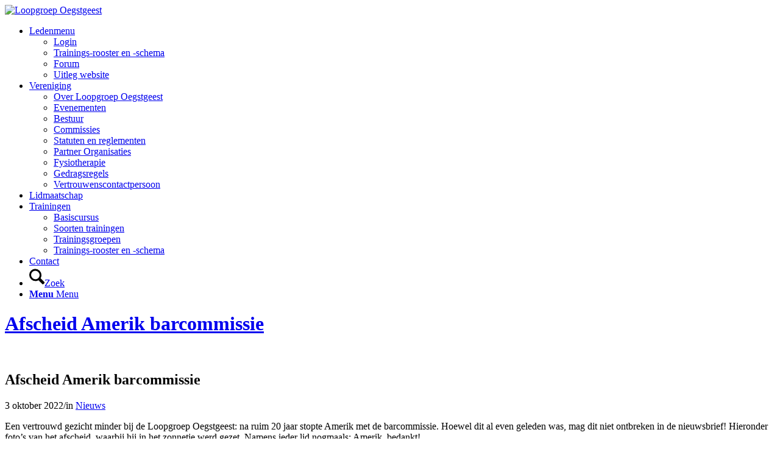

--- FILE ---
content_type: text/html; charset=UTF-8
request_url: https://www.loopgroepoegstgeest.nl/afscheid-amerik-barcommissie/
body_size: 16703
content:
<!DOCTYPE html>
<html lang="nl-NL" class="html_stretched responsive av-preloader-disabled  html_header_top html_logo_left html_main_nav_header html_menu_right html_slim html_header_sticky html_header_shrinking html_mobile_menu_phone html_header_searchicon html_content_align_center html_header_unstick_top_disabled html_header_stretch_disabled html_av-overlay-side html_av-overlay-side-classic html_av-submenu-noclone html_entry_id_2870 av-cookies-no-cookie-consent av-no-preview av-default-lightbox html_text_menu_active av-mobile-menu-switch-default">
<head>
<meta charset="UTF-8" />
<meta name="robots" content="index, follow" />


<!-- mobile setting -->
<meta name="viewport" content="width=device-width, initial-scale=1">

<!-- Scripts/CSS and wp_head hook -->
<title>Afscheid Amerik barcommissie &#8211; Loopgroep Oegstgeest</title>
<meta name='robots' content='max-image-preview:large' />
	<style>img:is([sizes="auto" i], [sizes^="auto," i]) { contain-intrinsic-size: 3000px 1500px }</style>
	<link rel="alternate" type="application/rss+xml" title="Loopgroep Oegstgeest &raquo; feed" href="https://www.loopgroepoegstgeest.nl/feed/" />
<link rel="alternate" type="application/rss+xml" title="Loopgroep Oegstgeest &raquo; reacties feed" href="https://www.loopgroepoegstgeest.nl/comments/feed/" />

<!-- google webfont font replacement -->

			<script type='text/javascript'>

				(function() {

					/*	check if webfonts are disabled by user setting via cookie - or user must opt in.	*/
					var html = document.getElementsByTagName('html')[0];
					var cookie_check = html.className.indexOf('av-cookies-needs-opt-in') >= 0 || html.className.indexOf('av-cookies-can-opt-out') >= 0;
					var allow_continue = true;
					var silent_accept_cookie = html.className.indexOf('av-cookies-user-silent-accept') >= 0;

					if( cookie_check && ! silent_accept_cookie )
					{
						if( ! document.cookie.match(/aviaCookieConsent/) || html.className.indexOf('av-cookies-session-refused') >= 0 )
						{
							allow_continue = false;
						}
						else
						{
							if( ! document.cookie.match(/aviaPrivacyRefuseCookiesHideBar/) )
							{
								allow_continue = false;
							}
							else if( ! document.cookie.match(/aviaPrivacyEssentialCookiesEnabled/) )
							{
								allow_continue = false;
							}
							else if( document.cookie.match(/aviaPrivacyGoogleWebfontsDisabled/) )
							{
								allow_continue = false;
							}
						}
					}

					if( allow_continue )
					{
						var f = document.createElement('link');

						f.type 	= 'text/css';
						f.rel 	= 'stylesheet';
						f.href 	= 'https://fonts.googleapis.com/css?family=Open+Sans:400,600&display=auto';
						f.id 	= 'avia-google-webfont';

						document.getElementsByTagName('head')[0].appendChild(f);
					}
				})();

			</script>
			<script type="text/javascript">
/* <![CDATA[ */
window._wpemojiSettings = {"baseUrl":"https:\/\/s.w.org\/images\/core\/emoji\/16.0.1\/72x72\/","ext":".png","svgUrl":"https:\/\/s.w.org\/images\/core\/emoji\/16.0.1\/svg\/","svgExt":".svg","source":{"concatemoji":"https:\/\/www.loopgroepoegstgeest.nl\/wp-includes\/js\/wp-emoji-release.min.js?ver=6.8.3"}};
/*! This file is auto-generated */
!function(s,n){var o,i,e;function c(e){try{var t={supportTests:e,timestamp:(new Date).valueOf()};sessionStorage.setItem(o,JSON.stringify(t))}catch(e){}}function p(e,t,n){e.clearRect(0,0,e.canvas.width,e.canvas.height),e.fillText(t,0,0);var t=new Uint32Array(e.getImageData(0,0,e.canvas.width,e.canvas.height).data),a=(e.clearRect(0,0,e.canvas.width,e.canvas.height),e.fillText(n,0,0),new Uint32Array(e.getImageData(0,0,e.canvas.width,e.canvas.height).data));return t.every(function(e,t){return e===a[t]})}function u(e,t){e.clearRect(0,0,e.canvas.width,e.canvas.height),e.fillText(t,0,0);for(var n=e.getImageData(16,16,1,1),a=0;a<n.data.length;a++)if(0!==n.data[a])return!1;return!0}function f(e,t,n,a){switch(t){case"flag":return n(e,"\ud83c\udff3\ufe0f\u200d\u26a7\ufe0f","\ud83c\udff3\ufe0f\u200b\u26a7\ufe0f")?!1:!n(e,"\ud83c\udde8\ud83c\uddf6","\ud83c\udde8\u200b\ud83c\uddf6")&&!n(e,"\ud83c\udff4\udb40\udc67\udb40\udc62\udb40\udc65\udb40\udc6e\udb40\udc67\udb40\udc7f","\ud83c\udff4\u200b\udb40\udc67\u200b\udb40\udc62\u200b\udb40\udc65\u200b\udb40\udc6e\u200b\udb40\udc67\u200b\udb40\udc7f");case"emoji":return!a(e,"\ud83e\udedf")}return!1}function g(e,t,n,a){var r="undefined"!=typeof WorkerGlobalScope&&self instanceof WorkerGlobalScope?new OffscreenCanvas(300,150):s.createElement("canvas"),o=r.getContext("2d",{willReadFrequently:!0}),i=(o.textBaseline="top",o.font="600 32px Arial",{});return e.forEach(function(e){i[e]=t(o,e,n,a)}),i}function t(e){var t=s.createElement("script");t.src=e,t.defer=!0,s.head.appendChild(t)}"undefined"!=typeof Promise&&(o="wpEmojiSettingsSupports",i=["flag","emoji"],n.supports={everything:!0,everythingExceptFlag:!0},e=new Promise(function(e){s.addEventListener("DOMContentLoaded",e,{once:!0})}),new Promise(function(t){var n=function(){try{var e=JSON.parse(sessionStorage.getItem(o));if("object"==typeof e&&"number"==typeof e.timestamp&&(new Date).valueOf()<e.timestamp+604800&&"object"==typeof e.supportTests)return e.supportTests}catch(e){}return null}();if(!n){if("undefined"!=typeof Worker&&"undefined"!=typeof OffscreenCanvas&&"undefined"!=typeof URL&&URL.createObjectURL&&"undefined"!=typeof Blob)try{var e="postMessage("+g.toString()+"("+[JSON.stringify(i),f.toString(),p.toString(),u.toString()].join(",")+"));",a=new Blob([e],{type:"text/javascript"}),r=new Worker(URL.createObjectURL(a),{name:"wpTestEmojiSupports"});return void(r.onmessage=function(e){c(n=e.data),r.terminate(),t(n)})}catch(e){}c(n=g(i,f,p,u))}t(n)}).then(function(e){for(var t in e)n.supports[t]=e[t],n.supports.everything=n.supports.everything&&n.supports[t],"flag"!==t&&(n.supports.everythingExceptFlag=n.supports.everythingExceptFlag&&n.supports[t]);n.supports.everythingExceptFlag=n.supports.everythingExceptFlag&&!n.supports.flag,n.DOMReady=!1,n.readyCallback=function(){n.DOMReady=!0}}).then(function(){return e}).then(function(){var e;n.supports.everything||(n.readyCallback(),(e=n.source||{}).concatemoji?t(e.concatemoji):e.wpemoji&&e.twemoji&&(t(e.twemoji),t(e.wpemoji)))}))}((window,document),window._wpemojiSettings);
/* ]]> */
</script>
		<style id="content-control-block-styles">
			@media (max-width: 640px) {
	.cc-hide-on-mobile {
		display: none !important;
	}
}
@media (min-width: 641px) and (max-width: 920px) {
	.cc-hide-on-tablet {
		display: none !important;
	}
}
@media (min-width: 921px) and (max-width: 1440px) {
	.cc-hide-on-desktop {
		display: none !important;
	}
}		</style>
		
<style id='wp-emoji-styles-inline-css' type='text/css'>

	img.wp-smiley, img.emoji {
		display: inline !important;
		border: none !important;
		box-shadow: none !important;
		height: 1em !important;
		width: 1em !important;
		margin: 0 0.07em !important;
		vertical-align: -0.1em !important;
		background: none !important;
		padding: 0 !important;
	}
</style>
<link rel='stylesheet' id='wp-block-library-css' href='https://www.loopgroepoegstgeest.nl/wp-includes/css/dist/block-library/style.min.css?ver=6.8.3' type='text/css' media='all' />
<link rel='stylesheet' id='content-control-block-styles-css' href='https://www.loopgroepoegstgeest.nl/wp-content/plugins/content-control/dist/style-block-editor.css?ver=2.6.5' type='text/css' media='all' />
<style id='global-styles-inline-css' type='text/css'>
:root{--wp--preset--aspect-ratio--square: 1;--wp--preset--aspect-ratio--4-3: 4/3;--wp--preset--aspect-ratio--3-4: 3/4;--wp--preset--aspect-ratio--3-2: 3/2;--wp--preset--aspect-ratio--2-3: 2/3;--wp--preset--aspect-ratio--16-9: 16/9;--wp--preset--aspect-ratio--9-16: 9/16;--wp--preset--color--black: #000000;--wp--preset--color--cyan-bluish-gray: #abb8c3;--wp--preset--color--white: #ffffff;--wp--preset--color--pale-pink: #f78da7;--wp--preset--color--vivid-red: #cf2e2e;--wp--preset--color--luminous-vivid-orange: #ff6900;--wp--preset--color--luminous-vivid-amber: #fcb900;--wp--preset--color--light-green-cyan: #7bdcb5;--wp--preset--color--vivid-green-cyan: #00d084;--wp--preset--color--pale-cyan-blue: #8ed1fc;--wp--preset--color--vivid-cyan-blue: #0693e3;--wp--preset--color--vivid-purple: #9b51e0;--wp--preset--color--metallic-red: #b02b2c;--wp--preset--color--maximum-yellow-red: #edae44;--wp--preset--color--yellow-sun: #eeee22;--wp--preset--color--palm-leaf: #83a846;--wp--preset--color--aero: #7bb0e7;--wp--preset--color--old-lavender: #745f7e;--wp--preset--color--steel-teal: #5f8789;--wp--preset--color--raspberry-pink: #d65799;--wp--preset--color--medium-turquoise: #4ecac2;--wp--preset--gradient--vivid-cyan-blue-to-vivid-purple: linear-gradient(135deg,rgba(6,147,227,1) 0%,rgb(155,81,224) 100%);--wp--preset--gradient--light-green-cyan-to-vivid-green-cyan: linear-gradient(135deg,rgb(122,220,180) 0%,rgb(0,208,130) 100%);--wp--preset--gradient--luminous-vivid-amber-to-luminous-vivid-orange: linear-gradient(135deg,rgba(252,185,0,1) 0%,rgba(255,105,0,1) 100%);--wp--preset--gradient--luminous-vivid-orange-to-vivid-red: linear-gradient(135deg,rgba(255,105,0,1) 0%,rgb(207,46,46) 100%);--wp--preset--gradient--very-light-gray-to-cyan-bluish-gray: linear-gradient(135deg,rgb(238,238,238) 0%,rgb(169,184,195) 100%);--wp--preset--gradient--cool-to-warm-spectrum: linear-gradient(135deg,rgb(74,234,220) 0%,rgb(151,120,209) 20%,rgb(207,42,186) 40%,rgb(238,44,130) 60%,rgb(251,105,98) 80%,rgb(254,248,76) 100%);--wp--preset--gradient--blush-light-purple: linear-gradient(135deg,rgb(255,206,236) 0%,rgb(152,150,240) 100%);--wp--preset--gradient--blush-bordeaux: linear-gradient(135deg,rgb(254,205,165) 0%,rgb(254,45,45) 50%,rgb(107,0,62) 100%);--wp--preset--gradient--luminous-dusk: linear-gradient(135deg,rgb(255,203,112) 0%,rgb(199,81,192) 50%,rgb(65,88,208) 100%);--wp--preset--gradient--pale-ocean: linear-gradient(135deg,rgb(255,245,203) 0%,rgb(182,227,212) 50%,rgb(51,167,181) 100%);--wp--preset--gradient--electric-grass: linear-gradient(135deg,rgb(202,248,128) 0%,rgb(113,206,126) 100%);--wp--preset--gradient--midnight: linear-gradient(135deg,rgb(2,3,129) 0%,rgb(40,116,252) 100%);--wp--preset--font-size--small: 1rem;--wp--preset--font-size--medium: 1.125rem;--wp--preset--font-size--large: 1.75rem;--wp--preset--font-size--x-large: clamp(1.75rem, 3vw, 2.25rem);--wp--preset--spacing--20: 0.44rem;--wp--preset--spacing--30: 0.67rem;--wp--preset--spacing--40: 1rem;--wp--preset--spacing--50: 1.5rem;--wp--preset--spacing--60: 2.25rem;--wp--preset--spacing--70: 3.38rem;--wp--preset--spacing--80: 5.06rem;--wp--preset--shadow--natural: 6px 6px 9px rgba(0, 0, 0, 0.2);--wp--preset--shadow--deep: 12px 12px 50px rgba(0, 0, 0, 0.4);--wp--preset--shadow--sharp: 6px 6px 0px rgba(0, 0, 0, 0.2);--wp--preset--shadow--outlined: 6px 6px 0px -3px rgba(255, 255, 255, 1), 6px 6px rgba(0, 0, 0, 1);--wp--preset--shadow--crisp: 6px 6px 0px rgba(0, 0, 0, 1);}:root { --wp--style--global--content-size: 800px;--wp--style--global--wide-size: 1130px; }:where(body) { margin: 0; }.wp-site-blocks > .alignleft { float: left; margin-right: 2em; }.wp-site-blocks > .alignright { float: right; margin-left: 2em; }.wp-site-blocks > .aligncenter { justify-content: center; margin-left: auto; margin-right: auto; }:where(.is-layout-flex){gap: 0.5em;}:where(.is-layout-grid){gap: 0.5em;}.is-layout-flow > .alignleft{float: left;margin-inline-start: 0;margin-inline-end: 2em;}.is-layout-flow > .alignright{float: right;margin-inline-start: 2em;margin-inline-end: 0;}.is-layout-flow > .aligncenter{margin-left: auto !important;margin-right: auto !important;}.is-layout-constrained > .alignleft{float: left;margin-inline-start: 0;margin-inline-end: 2em;}.is-layout-constrained > .alignright{float: right;margin-inline-start: 2em;margin-inline-end: 0;}.is-layout-constrained > .aligncenter{margin-left: auto !important;margin-right: auto !important;}.is-layout-constrained > :where(:not(.alignleft):not(.alignright):not(.alignfull)){max-width: var(--wp--style--global--content-size);margin-left: auto !important;margin-right: auto !important;}.is-layout-constrained > .alignwide{max-width: var(--wp--style--global--wide-size);}body .is-layout-flex{display: flex;}.is-layout-flex{flex-wrap: wrap;align-items: center;}.is-layout-flex > :is(*, div){margin: 0;}body .is-layout-grid{display: grid;}.is-layout-grid > :is(*, div){margin: 0;}body{padding-top: 0px;padding-right: 0px;padding-bottom: 0px;padding-left: 0px;}a:where(:not(.wp-element-button)){text-decoration: underline;}:root :where(.wp-element-button, .wp-block-button__link){background-color: #32373c;border-width: 0;color: #fff;font-family: inherit;font-size: inherit;line-height: inherit;padding: calc(0.667em + 2px) calc(1.333em + 2px);text-decoration: none;}.has-black-color{color: var(--wp--preset--color--black) !important;}.has-cyan-bluish-gray-color{color: var(--wp--preset--color--cyan-bluish-gray) !important;}.has-white-color{color: var(--wp--preset--color--white) !important;}.has-pale-pink-color{color: var(--wp--preset--color--pale-pink) !important;}.has-vivid-red-color{color: var(--wp--preset--color--vivid-red) !important;}.has-luminous-vivid-orange-color{color: var(--wp--preset--color--luminous-vivid-orange) !important;}.has-luminous-vivid-amber-color{color: var(--wp--preset--color--luminous-vivid-amber) !important;}.has-light-green-cyan-color{color: var(--wp--preset--color--light-green-cyan) !important;}.has-vivid-green-cyan-color{color: var(--wp--preset--color--vivid-green-cyan) !important;}.has-pale-cyan-blue-color{color: var(--wp--preset--color--pale-cyan-blue) !important;}.has-vivid-cyan-blue-color{color: var(--wp--preset--color--vivid-cyan-blue) !important;}.has-vivid-purple-color{color: var(--wp--preset--color--vivid-purple) !important;}.has-metallic-red-color{color: var(--wp--preset--color--metallic-red) !important;}.has-maximum-yellow-red-color{color: var(--wp--preset--color--maximum-yellow-red) !important;}.has-yellow-sun-color{color: var(--wp--preset--color--yellow-sun) !important;}.has-palm-leaf-color{color: var(--wp--preset--color--palm-leaf) !important;}.has-aero-color{color: var(--wp--preset--color--aero) !important;}.has-old-lavender-color{color: var(--wp--preset--color--old-lavender) !important;}.has-steel-teal-color{color: var(--wp--preset--color--steel-teal) !important;}.has-raspberry-pink-color{color: var(--wp--preset--color--raspberry-pink) !important;}.has-medium-turquoise-color{color: var(--wp--preset--color--medium-turquoise) !important;}.has-black-background-color{background-color: var(--wp--preset--color--black) !important;}.has-cyan-bluish-gray-background-color{background-color: var(--wp--preset--color--cyan-bluish-gray) !important;}.has-white-background-color{background-color: var(--wp--preset--color--white) !important;}.has-pale-pink-background-color{background-color: var(--wp--preset--color--pale-pink) !important;}.has-vivid-red-background-color{background-color: var(--wp--preset--color--vivid-red) !important;}.has-luminous-vivid-orange-background-color{background-color: var(--wp--preset--color--luminous-vivid-orange) !important;}.has-luminous-vivid-amber-background-color{background-color: var(--wp--preset--color--luminous-vivid-amber) !important;}.has-light-green-cyan-background-color{background-color: var(--wp--preset--color--light-green-cyan) !important;}.has-vivid-green-cyan-background-color{background-color: var(--wp--preset--color--vivid-green-cyan) !important;}.has-pale-cyan-blue-background-color{background-color: var(--wp--preset--color--pale-cyan-blue) !important;}.has-vivid-cyan-blue-background-color{background-color: var(--wp--preset--color--vivid-cyan-blue) !important;}.has-vivid-purple-background-color{background-color: var(--wp--preset--color--vivid-purple) !important;}.has-metallic-red-background-color{background-color: var(--wp--preset--color--metallic-red) !important;}.has-maximum-yellow-red-background-color{background-color: var(--wp--preset--color--maximum-yellow-red) !important;}.has-yellow-sun-background-color{background-color: var(--wp--preset--color--yellow-sun) !important;}.has-palm-leaf-background-color{background-color: var(--wp--preset--color--palm-leaf) !important;}.has-aero-background-color{background-color: var(--wp--preset--color--aero) !important;}.has-old-lavender-background-color{background-color: var(--wp--preset--color--old-lavender) !important;}.has-steel-teal-background-color{background-color: var(--wp--preset--color--steel-teal) !important;}.has-raspberry-pink-background-color{background-color: var(--wp--preset--color--raspberry-pink) !important;}.has-medium-turquoise-background-color{background-color: var(--wp--preset--color--medium-turquoise) !important;}.has-black-border-color{border-color: var(--wp--preset--color--black) !important;}.has-cyan-bluish-gray-border-color{border-color: var(--wp--preset--color--cyan-bluish-gray) !important;}.has-white-border-color{border-color: var(--wp--preset--color--white) !important;}.has-pale-pink-border-color{border-color: var(--wp--preset--color--pale-pink) !important;}.has-vivid-red-border-color{border-color: var(--wp--preset--color--vivid-red) !important;}.has-luminous-vivid-orange-border-color{border-color: var(--wp--preset--color--luminous-vivid-orange) !important;}.has-luminous-vivid-amber-border-color{border-color: var(--wp--preset--color--luminous-vivid-amber) !important;}.has-light-green-cyan-border-color{border-color: var(--wp--preset--color--light-green-cyan) !important;}.has-vivid-green-cyan-border-color{border-color: var(--wp--preset--color--vivid-green-cyan) !important;}.has-pale-cyan-blue-border-color{border-color: var(--wp--preset--color--pale-cyan-blue) !important;}.has-vivid-cyan-blue-border-color{border-color: var(--wp--preset--color--vivid-cyan-blue) !important;}.has-vivid-purple-border-color{border-color: var(--wp--preset--color--vivid-purple) !important;}.has-metallic-red-border-color{border-color: var(--wp--preset--color--metallic-red) !important;}.has-maximum-yellow-red-border-color{border-color: var(--wp--preset--color--maximum-yellow-red) !important;}.has-yellow-sun-border-color{border-color: var(--wp--preset--color--yellow-sun) !important;}.has-palm-leaf-border-color{border-color: var(--wp--preset--color--palm-leaf) !important;}.has-aero-border-color{border-color: var(--wp--preset--color--aero) !important;}.has-old-lavender-border-color{border-color: var(--wp--preset--color--old-lavender) !important;}.has-steel-teal-border-color{border-color: var(--wp--preset--color--steel-teal) !important;}.has-raspberry-pink-border-color{border-color: var(--wp--preset--color--raspberry-pink) !important;}.has-medium-turquoise-border-color{border-color: var(--wp--preset--color--medium-turquoise) !important;}.has-vivid-cyan-blue-to-vivid-purple-gradient-background{background: var(--wp--preset--gradient--vivid-cyan-blue-to-vivid-purple) !important;}.has-light-green-cyan-to-vivid-green-cyan-gradient-background{background: var(--wp--preset--gradient--light-green-cyan-to-vivid-green-cyan) !important;}.has-luminous-vivid-amber-to-luminous-vivid-orange-gradient-background{background: var(--wp--preset--gradient--luminous-vivid-amber-to-luminous-vivid-orange) !important;}.has-luminous-vivid-orange-to-vivid-red-gradient-background{background: var(--wp--preset--gradient--luminous-vivid-orange-to-vivid-red) !important;}.has-very-light-gray-to-cyan-bluish-gray-gradient-background{background: var(--wp--preset--gradient--very-light-gray-to-cyan-bluish-gray) !important;}.has-cool-to-warm-spectrum-gradient-background{background: var(--wp--preset--gradient--cool-to-warm-spectrum) !important;}.has-blush-light-purple-gradient-background{background: var(--wp--preset--gradient--blush-light-purple) !important;}.has-blush-bordeaux-gradient-background{background: var(--wp--preset--gradient--blush-bordeaux) !important;}.has-luminous-dusk-gradient-background{background: var(--wp--preset--gradient--luminous-dusk) !important;}.has-pale-ocean-gradient-background{background: var(--wp--preset--gradient--pale-ocean) !important;}.has-electric-grass-gradient-background{background: var(--wp--preset--gradient--electric-grass) !important;}.has-midnight-gradient-background{background: var(--wp--preset--gradient--midnight) !important;}.has-small-font-size{font-size: var(--wp--preset--font-size--small) !important;}.has-medium-font-size{font-size: var(--wp--preset--font-size--medium) !important;}.has-large-font-size{font-size: var(--wp--preset--font-size--large) !important;}.has-x-large-font-size{font-size: var(--wp--preset--font-size--x-large) !important;}
:where(.wp-block-post-template.is-layout-flex){gap: 1.25em;}:where(.wp-block-post-template.is-layout-grid){gap: 1.25em;}
:where(.wp-block-columns.is-layout-flex){gap: 2em;}:where(.wp-block-columns.is-layout-grid){gap: 2em;}
:root :where(.wp-block-pullquote){font-size: 1.5em;line-height: 1.6;}
</style>
<link rel='stylesheet' id='osm-map-css-css' href='https://www.loopgroepoegstgeest.nl/wp-content/plugins/osm/css/osm_map.css?ver=6.8.3' type='text/css' media='all' />
<link rel='stylesheet' id='osm-ol3-css-css' href='https://www.loopgroepoegstgeest.nl/wp-content/plugins/osm/js/OL/7.1.0/ol.css?ver=6.8.3' type='text/css' media='all' />
<link rel='stylesheet' id='osm-ol3-ext-css-css' href='https://www.loopgroepoegstgeest.nl/wp-content/plugins/osm/css/osm_map_v3.css?ver=6.8.3' type='text/css' media='all' />
<link rel='stylesheet' id='pure-css-css' href='https://www.loopgroepoegstgeest.nl/wp-content/plugins/views-for-ninja-forms/assets/css/pure-min.css?ver=6.8.3' type='text/css' media='all' />
<link rel='stylesheet' id='pure-grid-css-css' href='https://www.loopgroepoegstgeest.nl/wp-content/plugins/views-for-ninja-forms/assets/css/grids-responsive-min.css?ver=6.8.3' type='text/css' media='all' />
<link rel='stylesheet' id='nf-views-front-css' href='https://www.loopgroepoegstgeest.nl/wp-content/plugins/views-for-ninja-forms/assets/css/nf-views-display.css?ver=6.8.3' type='text/css' media='all' />
<link rel='stylesheet' id='hide-admin-bar-based-on-user-roles-css' href='https://www.loopgroepoegstgeest.nl/wp-content/plugins/hide-admin-bar-based-on-user-roles/public/css/hide-admin-bar-based-on-user-roles-public.css?ver=7.0.2' type='text/css' media='all' />
<link rel='stylesheet' id='wpel-style-css' href='https://www.loopgroepoegstgeest.nl/wp-content/plugins/wp-external-links/public/css/wpel.css?ver=2.63' type='text/css' media='all' />
<link rel='stylesheet' id='avia-merged-styles-css' href='https://www.loopgroepoegstgeest.nl/wp-content/uploads/dynamic_avia/avia-merged-styles-1d32da004ec7a65883d5c0825e0b59ba---696f789e97104.css' type='text/css' media='all' />
<script type="text/javascript" src="https://www.loopgroepoegstgeest.nl/wp-includes/js/jquery/jquery.min.js?ver=3.7.1" id="jquery-core-js"></script>
<script type="text/javascript" src="https://www.loopgroepoegstgeest.nl/wp-includes/js/jquery/jquery-migrate.min.js?ver=3.4.1" id="jquery-migrate-js"></script>
<script type="text/javascript" src="https://www.loopgroepoegstgeest.nl/wp-content/plugins/osm/js/OL/2.13.1/OpenLayers.js?ver=6.8.3" id="osm-ol-library-js"></script>
<script type="text/javascript" src="https://www.loopgroepoegstgeest.nl/wp-content/plugins/osm/js/OSM/openlayers/OpenStreetMap.js?ver=6.8.3" id="osm-osm-library-js"></script>
<script type="text/javascript" src="https://www.loopgroepoegstgeest.nl/wp-content/plugins/osm/js/OSeaM/harbours.js?ver=6.8.3" id="osm-harbours-library-js"></script>
<script type="text/javascript" src="https://www.loopgroepoegstgeest.nl/wp-content/plugins/osm/js/OSeaM/map_utils.js?ver=6.8.3" id="osm-map-utils-library-js"></script>
<script type="text/javascript" src="https://www.loopgroepoegstgeest.nl/wp-content/plugins/osm/js/OSeaM/utilities.js?ver=6.8.3" id="osm-utilities-library-js"></script>
<script type="text/javascript" src="https://www.loopgroepoegstgeest.nl/wp-content/plugins/osm/js/osm-plugin-lib.js?ver=6.8.3" id="OsmScript-js"></script>
<script type="text/javascript" src="https://www.loopgroepoegstgeest.nl/wp-content/plugins/osm/js/polyfill/v2/polyfill.min.js?features=requestAnimationFrame%2CElement.prototype.classList%2CURL&amp;ver=6.8.3" id="osm-polyfill-js"></script>
<script type="text/javascript" src="https://www.loopgroepoegstgeest.nl/wp-content/plugins/osm/js/OL/7.1.0/ol.js?ver=6.8.3" id="osm-ol3-library-js"></script>
<script type="text/javascript" src="https://www.loopgroepoegstgeest.nl/wp-content/plugins/osm/js/osm-v3-plugin-lib.js?ver=6.8.3" id="osm-ol3-ext-library-js"></script>
<script type="text/javascript" src="https://www.loopgroepoegstgeest.nl/wp-content/plugins/osm/js/osm-metabox-events.js?ver=6.8.3" id="osm-ol3-metabox-events-js"></script>
<script type="text/javascript" src="https://www.loopgroepoegstgeest.nl/wp-content/plugins/osm/js/osm-startup-lib.js?ver=6.8.3" id="osm-map-startup-js"></script>
<script type="text/javascript" src="https://www.loopgroepoegstgeest.nl/wp-content/plugins/hide-admin-bar-based-on-user-roles/public/js/hide-admin-bar-based-on-user-roles-public.js?ver=7.0.2" id="hide-admin-bar-based-on-user-roles-js"></script>
<script type="text/javascript" src="https://www.loopgroepoegstgeest.nl/wp-content/uploads/dynamic_avia/avia-head-scripts-df7886ac2fb9574a410d05285be45af0---696f789e9ec03.js" id="avia-head-scripts-js"></script>
<link rel="https://api.w.org/" href="https://www.loopgroepoegstgeest.nl/wp-json/" /><link rel="alternate" title="JSON" type="application/json" href="https://www.loopgroepoegstgeest.nl/wp-json/wp/v2/posts/2870" /><link rel="EditURI" type="application/rsd+xml" title="RSD" href="https://www.loopgroepoegstgeest.nl/xmlrpc.php?rsd" />
<meta name="generator" content="WordPress 6.8.3" />
<link rel="canonical" href="https://www.loopgroepoegstgeest.nl/afscheid-amerik-barcommissie/" />
<link rel='shortlink' href='https://www.loopgroepoegstgeest.nl/?p=2870' />
<style>
		#category-posts-7-internal ul {padding: 0;}
#category-posts-7-internal .cat-post-item img {max-width: initial; max-height: initial; margin: initial;}
#category-posts-7-internal .cat-post-author {margin-bottom: 0;}
#category-posts-7-internal .cat-post-thumbnail {margin: 5px 10px 5px 0;}
#category-posts-7-internal .cat-post-item:before {content: ""; clear: both;}
#category-posts-7-internal .cat-post-excerpt-more {display: inline-block;}
#category-posts-7-internal .cat-post-item {list-style: none; margin: 3px 0 10px; padding: 3px 0;}
#category-posts-7-internal .cat-post-current .cat-post-title {font-weight: bold; text-transform: uppercase;}
#category-posts-7-internal [class*=cat-post-tax] {font-size: 0.85em;}
#category-posts-7-internal [class*=cat-post-tax] * {display:inline-block;}
#category-posts-7-internal .cat-post-item:after {content: ""; display: table;	clear: both;}
#category-posts-7-internal .cat-post-item .cat-post-title {overflow: hidden;text-overflow: ellipsis;white-space: initial;display: -webkit-box;-webkit-line-clamp: 2;-webkit-box-orient: vertical;padding-bottom: 0 !important;}
#category-posts-7-internal .cpwp-wrap-text p {display: inline;}
#category-posts-7-internal .cat-post-item .cpwp-wrap-text {overflow: hidden;text-overflow: ellipsis;white-space: initial;display: -webkit-box;-webkit-line-clamp: 4;-webkit-box-orient: vertical;padding-bottom: 0 !important;}
#category-posts-7-internal p.cpwp-excerpt-text {min-width: 120px;}
#category-posts-7-internal .cat-post-item:after {content: ""; display: table;	clear: both;}
#category-posts-7-internal .cat-post-thumbnail {display:block; float:left; margin:5px 10px 5px 0;}
#category-posts-7-internal .cat-post-crop {overflow:hidden;display:block;}
#category-posts-7-internal p {margin:5px 0 0 0}
#category-posts-7-internal li > div {margin:5px 0 0 0; clear:both;}
#category-posts-7-internal .dashicons {vertical-align:middle;}
#category-posts-7-internal .cat-post-thumbnail .cat-post-crop img {height: 150px;}
#category-posts-7-internal .cat-post-thumbnail .cat-post-crop img {width: 300px;}
#category-posts-7-internal .cat-post-thumbnail .cat-post-crop img {object-fit: cover; max-width: 100%; display: block;}
#category-posts-7-internal .cat-post-thumbnail .cat-post-crop-not-supported img {width: 100%;}
#category-posts-7-internal .cat-post-thumbnail {max-width:40%;}
#category-posts-7-internal .cat-post-item img {margin: initial;}
#category-posts-7 .categoryPosts-loadmore {text-align:center;margin-top:10px}
</style>
		<script type="text/javascript"> 

/**  all layers have to be in this global array - in further process each map will have something like vectorM[map_ol3js_n][layer_n] */
var vectorM = [[]];


/** put translations from PHP/mo to JavaScript */
var translations = [];

/** global GET-Parameters */
var HTTP_GET_VARS = [];

</script><!-- OSM plugin V6.1.9: did not add geo meta tags. --> 


<!--[if lt IE 9]><script src="https://www.loopgroepoegstgeest.nl/wp-content/themes/enfold/js/html5shiv.js"></script><![endif]--><link rel="profile" href="https://gmpg.org/xfn/11" />
<link rel="alternate" type="application/rss+xml" title="Loopgroep Oegstgeest RSS2 Feed" href="https://www.loopgroepoegstgeest.nl/feed/" />
<link rel="pingback" href="https://www.loopgroepoegstgeest.nl/xmlrpc.php" />

<!-- To speed up the rendering and to display the site as fast as possible to the user we include some styles and scripts for above the fold content inline -->
<script type="text/javascript">'use strict';var avia_is_mobile=!1;if(/Android|webOS|iPhone|iPad|iPod|BlackBerry|IEMobile|Opera Mini/i.test(navigator.userAgent)&&'ontouchstart' in document.documentElement){avia_is_mobile=!0;document.documentElement.className+=' avia_mobile '}
else{document.documentElement.className+=' avia_desktop '};document.documentElement.className+=' js_active ';(function(){var e=['-webkit-','-moz-','-ms-',''],n='',o=!1,a=!1;for(var t in e){if(e[t]+'transform' in document.documentElement.style){o=!0;n=e[t]+'transform'};if(e[t]+'perspective' in document.documentElement.style){a=!0}};if(o){document.documentElement.className+=' avia_transform '};if(a){document.documentElement.className+=' avia_transform3d '};if(typeof document.getElementsByClassName=='function'&&typeof document.documentElement.getBoundingClientRect=='function'&&avia_is_mobile==!1){if(n&&window.innerHeight>0){setTimeout(function(){var e=0,o={},a=0,t=document.getElementsByClassName('av-parallax'),i=window.pageYOffset||document.documentElement.scrollTop;for(e=0;e<t.length;e++){t[e].style.top='0px';o=t[e].getBoundingClientRect();a=Math.ceil((window.innerHeight+i-o.top)*0.3);t[e].style[n]='translate(0px, '+a+'px)';t[e].style.top='auto';t[e].className+=' enabled-parallax '}},50)}}})();</script>		<style type="text/css" id="wp-custom-css">
			/* Sticky header on mobile */
@media only screen and (max-width: 767px) {
.responsive #top #wrap_all #header {
    position: fixed;
}
.responsive #top #main {
    padding-top: 131px !important;
}
}

#top .gallery .gallery-item {
	width: 300px;
	height: auto;
}

/* temporary workaroud for time picker issue WB 20250629 */
#nf-form-2-cont .date-container .pikaday__container .runtime {
  display: none !important;
}

#nf-form-20-cont .date-container .pikaday__container .runtime {
  display: none !important;
}		</style>
		<style type="text/css">
		@font-face {font-family: 'entypo-fontello-enfold'; font-weight: normal; font-style: normal; font-display: auto;
		src: url('https://www.loopgroepoegstgeest.nl/wp-content/themes/enfold/config-templatebuilder/avia-template-builder/assets/fonts/entypo-fontello-enfold/entypo-fontello-enfold.woff2') format('woff2'),
		url('https://www.loopgroepoegstgeest.nl/wp-content/themes/enfold/config-templatebuilder/avia-template-builder/assets/fonts/entypo-fontello-enfold/entypo-fontello-enfold.woff') format('woff'),
		url('https://www.loopgroepoegstgeest.nl/wp-content/themes/enfold/config-templatebuilder/avia-template-builder/assets/fonts/entypo-fontello-enfold/entypo-fontello-enfold.ttf') format('truetype'),
		url('https://www.loopgroepoegstgeest.nl/wp-content/themes/enfold/config-templatebuilder/avia-template-builder/assets/fonts/entypo-fontello-enfold/entypo-fontello-enfold.svg#entypo-fontello-enfold') format('svg'),
		url('https://www.loopgroepoegstgeest.nl/wp-content/themes/enfold/config-templatebuilder/avia-template-builder/assets/fonts/entypo-fontello-enfold/entypo-fontello-enfold.eot'),
		url('https://www.loopgroepoegstgeest.nl/wp-content/themes/enfold/config-templatebuilder/avia-template-builder/assets/fonts/entypo-fontello-enfold/entypo-fontello-enfold.eot?#iefix') format('embedded-opentype');
		}

		#top .avia-font-entypo-fontello-enfold, body .avia-font-entypo-fontello-enfold, html body [data-av_iconfont='entypo-fontello-enfold']:before{ font-family: 'entypo-fontello-enfold'; }
		
		@font-face {font-family: 'entypo-fontello'; font-weight: normal; font-style: normal; font-display: auto;
		src: url('https://www.loopgroepoegstgeest.nl/wp-content/themes/enfold/config-templatebuilder/avia-template-builder/assets/fonts/entypo-fontello/entypo-fontello.woff2') format('woff2'),
		url('https://www.loopgroepoegstgeest.nl/wp-content/themes/enfold/config-templatebuilder/avia-template-builder/assets/fonts/entypo-fontello/entypo-fontello.woff') format('woff'),
		url('https://www.loopgroepoegstgeest.nl/wp-content/themes/enfold/config-templatebuilder/avia-template-builder/assets/fonts/entypo-fontello/entypo-fontello.ttf') format('truetype'),
		url('https://www.loopgroepoegstgeest.nl/wp-content/themes/enfold/config-templatebuilder/avia-template-builder/assets/fonts/entypo-fontello/entypo-fontello.svg#entypo-fontello') format('svg'),
		url('https://www.loopgroepoegstgeest.nl/wp-content/themes/enfold/config-templatebuilder/avia-template-builder/assets/fonts/entypo-fontello/entypo-fontello.eot'),
		url('https://www.loopgroepoegstgeest.nl/wp-content/themes/enfold/config-templatebuilder/avia-template-builder/assets/fonts/entypo-fontello/entypo-fontello.eot?#iefix') format('embedded-opentype');
		}

		#top .avia-font-entypo-fontello, body .avia-font-entypo-fontello, html body [data-av_iconfont='entypo-fontello']:before{ font-family: 'entypo-fontello'; }
		
		@font-face {font-family: 'fontello'; font-weight: normal; font-style: normal; font-display: auto;
		src: url('https://www.loopgroepoegstgeest.nl/wp-content/uploads/avia_fonts/fontello/fontello.woff2') format('woff2'),
		url('https://www.loopgroepoegstgeest.nl/wp-content/uploads/avia_fonts/fontello/fontello.woff') format('woff'),
		url('https://www.loopgroepoegstgeest.nl/wp-content/uploads/avia_fonts/fontello/fontello.ttf') format('truetype'),
		url('https://www.loopgroepoegstgeest.nl/wp-content/uploads/avia_fonts/fontello/fontello.svg#fontello') format('svg'),
		url('https://www.loopgroepoegstgeest.nl/wp-content/uploads/avia_fonts/fontello/fontello.eot'),
		url('https://www.loopgroepoegstgeest.nl/wp-content/uploads/avia_fonts/fontello/fontello.eot?#iefix') format('embedded-opentype');
		}

		#top .avia-font-fontello, body .avia-font-fontello, html body [data-av_iconfont='fontello']:before{ font-family: 'fontello'; }
		
		@font-face {font-family: 'fontello-locustom'; font-weight: normal; font-style: normal; font-display: auto;
		src: url('https://www.loopgroepoegstgeest.nl/wp-content/uploads/avia_fonts/fontello-locustom/fontello-locustom.woff2') format('woff2'),
		url('https://www.loopgroepoegstgeest.nl/wp-content/uploads/avia_fonts/fontello-locustom/fontello-locustom.woff') format('woff'),
		url('https://www.loopgroepoegstgeest.nl/wp-content/uploads/avia_fonts/fontello-locustom/fontello-locustom.ttf') format('truetype'),
		url('https://www.loopgroepoegstgeest.nl/wp-content/uploads/avia_fonts/fontello-locustom/fontello-locustom.svg#fontello-locustom') format('svg'),
		url('https://www.loopgroepoegstgeest.nl/wp-content/uploads/avia_fonts/fontello-locustom/fontello-locustom.eot'),
		url('https://www.loopgroepoegstgeest.nl/wp-content/uploads/avia_fonts/fontello-locustom/fontello-locustom.eot?#iefix') format('embedded-opentype');
		}

		#top .avia-font-fontello-locustom, body .avia-font-fontello-locustom, html body [data-av_iconfont='fontello-locustom']:before{ font-family: 'fontello-locustom'; }
		</style>

<!--
Debugging Info for Theme support: 

Theme: Enfold
Version: 7.1.3
Installed: enfold
AviaFramework Version: 5.6
AviaBuilder Version: 6.0
aviaElementManager Version: 1.0.1
- - - - - - - - - - -
ChildTheme: Enfold Child
ChildTheme Version: 1.0
ChildTheme Installed: enfold

- - - - - - - - - - -
ML:384-PU:49-PLA:27
WP:6.8.3
Compress: CSS:all theme files - JS:all theme files
Updates: enabled - token has changed and not verified
PLAu:27
-->
</head>

<body id="top" class="wp-singular post-template-default single single-post postid-2870 single-format-standard wp-theme-enfold wp-child-theme-enfold-child stretched rtl_columns av-curtain-numeric open_sans  post-type-post category-nieuws avia-responsive-images-support" itemscope="itemscope" itemtype="https://schema.org/WebPage" >

	
	<div id='wrap_all'>

	
<header id='header' class='all_colors header_color light_bg_color  av_header_top av_logo_left av_main_nav_header av_menu_right av_slim av_header_sticky av_header_shrinking av_header_stretch_disabled av_mobile_menu_phone av_header_searchicon av_header_unstick_top_disabled av_bottom_nav_disabled  av_header_border_disabled' aria-label="Header" data-av_shrink_factor='50' role="banner" itemscope="itemscope" itemtype="https://schema.org/WPHeader" >

		<div  id='header_main' class='container_wrap container_wrap_logo'>

        <div class='container av-logo-container'><div class='inner-container'><span class='logo avia-standard-logo'><a href='https://www.loopgroepoegstgeest.nl/' class='' aria-label='LGO-wit-transp-websiteheader' title='LGO-wit-transp-websiteheader'><img src="https://www.loopgroepoegstgeest.nl/wp-content/uploads/2021/04/LGO-wit-transp-websiteheader.png" height="100" width="300" alt='Loopgroep Oegstgeest' title='LGO-wit-transp-websiteheader' /></a></span><nav class='main_menu' data-selectname='Selecteer een pagina'  role="navigation" itemscope="itemscope" itemtype="https://schema.org/SiteNavigationElement" ><div class="avia-menu av-main-nav-wrap"><ul role="menu" class="menu av-main-nav" id="avia-menu"><li role="menuitem" id="menu-item-52" class="menu-item menu-item-type-post_type menu-item-object-page menu-item-has-children menu-item-top-level menu-item-top-level-1"><a href="https://www.loopgroepoegstgeest.nl/alleen-leden/" itemprop="url" tabindex="0" data-wpel-link="internal" rel="noopener noreferrer"><span class="avia-bullet"></span><span class="avia-menu-text">Ledenmenu</span><span class="avia-menu-fx"><span class="avia-arrow-wrap"><span class="avia-arrow"></span></span></span></a>


<ul class="sub-menu">
	<li role="menuitem" id="menu-item-496" class="menu-item menu-item-type- menu-item-object-login"><a href="https://www.loopgroepoegstgeest.nl/wp-login.php?redirect_to=https%3A%2F%2Fwww.loopgroepoegstgeest.nl%2Fafscheid-amerik-barcommissie%2F" itemprop="url" tabindex="0" data-wpel-link="internal" rel="noopener noreferrer"><span class="avia-bullet"></span><span class="avia-menu-text">Login</span></a></li>
	<li role="menuitem" id="menu-item-348" class="menu-item menu-item-type-taxonomy menu-item-object-category"><a href="https://www.loopgroepoegstgeest.nl/category/rooster-schema/" itemprop="url" tabindex="0" data-wpel-link="internal" rel="noopener noreferrer"><span class="avia-bullet"></span><span class="avia-menu-text">Trainings-rooster en -schema</span></a></li>
	<li role="menuitem" id="menu-item-3113" class="menu-item menu-item-type-post_type menu-item-object-page"><a href="https://www.loopgroepoegstgeest.nl/alleen-leden/forum/" itemprop="url" tabindex="0" data-wpel-link="internal" rel="noopener noreferrer"><span class="avia-bullet"></span><span class="avia-menu-text">Forum</span></a></li>
	<li role="menuitem" id="menu-item-2388" class="menu-item menu-item-type-post_type menu-item-object-page"><a href="https://www.loopgroepoegstgeest.nl/uitleg-website/" itemprop="url" tabindex="0" data-wpel-link="internal" rel="noopener noreferrer"><span class="avia-bullet"></span><span class="avia-menu-text">Uitleg website</span></a></li>
</ul>
</li>
<li role="menuitem" id="menu-item-55" class="menu-item menu-item-type-post_type menu-item-object-page menu-item-has-children menu-item-top-level menu-item-top-level-2"><a href="https://www.loopgroepoegstgeest.nl/vereniging/" itemprop="url" tabindex="0" data-wpel-link="internal" rel="noopener noreferrer"><span class="avia-bullet"></span><span class="avia-menu-text">Vereniging</span><span class="avia-menu-fx"><span class="avia-arrow-wrap"><span class="avia-arrow"></span></span></span></a>


<ul class="sub-menu">
	<li role="menuitem" id="menu-item-352" class="menu-item menu-item-type-post_type menu-item-object-page"><a href="https://www.loopgroepoegstgeest.nl/vereniging/over-loopgroep-oegstgeest/" itemprop="url" tabindex="0" data-wpel-link="internal" rel="noopener noreferrer"><span class="avia-bullet"></span><span class="avia-menu-text">Over Loopgroep Oegstgeest</span></a></li>
	<li role="menuitem" id="menu-item-3729" class="menu-item menu-item-type-post_type menu-item-object-page"><a href="https://www.loopgroepoegstgeest.nl/vereniging/evenementen/" itemprop="url" tabindex="0" data-wpel-link="internal" rel="noopener noreferrer"><span class="avia-bullet"></span><span class="avia-menu-text">Evenementen</span></a></li>
	<li role="menuitem" id="menu-item-173" class="menu-item menu-item-type-post_type menu-item-object-page"><a href="https://www.loopgroepoegstgeest.nl/vereniging/bestuur/" itemprop="url" tabindex="0" data-wpel-link="internal" rel="noopener noreferrer"><span class="avia-bullet"></span><span class="avia-menu-text">Bestuur</span></a></li>
	<li role="menuitem" id="menu-item-440" class="menu-item menu-item-type-post_type menu-item-object-page"><a href="https://www.loopgroepoegstgeest.nl/commissies/" itemprop="url" tabindex="0" data-wpel-link="internal" rel="noopener noreferrer"><span class="avia-bullet"></span><span class="avia-menu-text">Commissies</span></a></li>
	<li role="menuitem" id="menu-item-451" class="menu-item menu-item-type-post_type menu-item-object-page"><a href="https://www.loopgroepoegstgeest.nl/vereniging/statuten-en-reglementen/" itemprop="url" tabindex="0" data-wpel-link="internal" rel="noopener noreferrer"><span class="avia-bullet"></span><span class="avia-menu-text">Statuten en reglementen</span></a></li>
	<li role="menuitem" id="menu-item-3630" class="menu-item menu-item-type-post_type menu-item-object-page"><a href="https://www.loopgroepoegstgeest.nl/vereniging/partner-organisaties/" itemprop="url" tabindex="0" data-wpel-link="internal" rel="noopener noreferrer"><span class="avia-bullet"></span><span class="avia-menu-text">Partner Organisaties</span></a></li>
	<li role="menuitem" id="menu-item-5079" class="menu-item menu-item-type-post_type menu-item-object-page"><a href="https://www.loopgroepoegstgeest.nl/vereniging/fysiotherapie/" itemprop="url" tabindex="0" data-wpel-link="internal" rel="noopener noreferrer"><span class="avia-bullet"></span><span class="avia-menu-text">Fysiotherapie</span></a></li>
	<li role="menuitem" id="menu-item-5223" class="menu-item menu-item-type-post_type menu-item-object-page"><a href="https://www.loopgroepoegstgeest.nl/gedragsregels/" itemprop="url" tabindex="0" data-wpel-link="internal" rel="noopener noreferrer"><span class="avia-bullet"></span><span class="avia-menu-text">Gedragsregels</span></a></li>
	<li role="menuitem" id="menu-item-5154" class="menu-item menu-item-type-post_type menu-item-object-page"><a href="https://www.loopgroepoegstgeest.nl/vereniging/vertrouwenscontactpersoon/" itemprop="url" tabindex="0" data-wpel-link="internal" rel="noopener noreferrer"><span class="avia-bullet"></span><span class="avia-menu-text">Vertrouwenscontactpersoon</span></a></li>
</ul>
</li>
<li role="menuitem" id="menu-item-447" class="menu-item menu-item-type-post_type menu-item-object-page menu-item-top-level menu-item-top-level-3"><a href="https://www.loopgroepoegstgeest.nl/lidmaatschap/" itemprop="url" tabindex="0" data-wpel-link="internal" rel="noopener noreferrer"><span class="avia-bullet"></span><span class="avia-menu-text">Lidmaatschap</span><span class="avia-menu-fx"><span class="avia-arrow-wrap"><span class="avia-arrow"></span></span></span></a></li>
<li role="menuitem" id="menu-item-58" class="menu-item menu-item-type-post_type menu-item-object-page menu-item-has-children menu-item-top-level menu-item-top-level-4"><a href="https://www.loopgroepoegstgeest.nl/trainingen/" itemprop="url" tabindex="0" data-wpel-link="internal" rel="noopener noreferrer"><span class="avia-bullet"></span><span class="avia-menu-text">Trainingen</span><span class="avia-menu-fx"><span class="avia-arrow-wrap"><span class="avia-arrow"></span></span></span></a>


<ul class="sub-menu">
	<li role="menuitem" id="menu-item-2803" class="menu-item menu-item-type-post_type menu-item-object-page"><a href="https://www.loopgroepoegstgeest.nl/trainingen/basiscursus/" itemprop="url" tabindex="0" data-wpel-link="internal" rel="noopener noreferrer"><span class="avia-bullet"></span><span class="avia-menu-text">Basiscursus</span></a></li>
	<li role="menuitem" id="menu-item-1529" class="menu-item menu-item-type-post_type menu-item-object-page"><a href="https://www.loopgroepoegstgeest.nl/soorten-trainingen/" itemprop="url" tabindex="0" data-wpel-link="internal" rel="noopener noreferrer"><span class="avia-bullet"></span><span class="avia-menu-text">Soorten trainingen</span></a></li>
	<li role="menuitem" id="menu-item-1237" class="menu-item menu-item-type-post_type menu-item-object-page"><a href="https://www.loopgroepoegstgeest.nl/trainingsgroepen/" itemprop="url" tabindex="0" data-wpel-link="internal" rel="noopener noreferrer"><span class="avia-bullet"></span><span class="avia-menu-text">Trainingsgroepen</span></a></li>
	<li role="menuitem" id="menu-item-2375" class="menu-item menu-item-type-taxonomy menu-item-object-category"><a href="https://www.loopgroepoegstgeest.nl/category/rooster-schema/" itemprop="url" tabindex="0" data-wpel-link="internal" rel="noopener noreferrer"><span class="avia-bullet"></span><span class="avia-menu-text">Trainings-rooster en -schema</span></a></li>
</ul>
</li>
<li role="menuitem" id="menu-item-75" class="menu-item menu-item-type-post_type menu-item-object-page menu-item-top-level menu-item-top-level-5"><a href="https://www.loopgroepoegstgeest.nl/contact/" itemprop="url" tabindex="0" data-wpel-link="internal" rel="noopener noreferrer"><span class="avia-bullet"></span><span class="avia-menu-text">Contact</span><span class="avia-menu-fx"><span class="avia-arrow-wrap"><span class="avia-arrow"></span></span></span></a></li>
<li id="menu-item-search" class="noMobile menu-item menu-item-search-dropdown menu-item-avia-special" role="menuitem"><a class="avia-svg-icon avia-font-svg_entypo-fontello" aria-label="Zoek" href="?s=" rel="nofollow noopener noreferrer" title="Klik om het zoekinvoerveld te openen" data-avia-search-tooltip="
&lt;search&gt;
	&lt;form role=&quot;search&quot; action=&quot;https://www.loopgroepoegstgeest.nl/&quot; id=&quot;searchform&quot; method=&quot;get&quot; class=&quot;&quot;&gt;
		&lt;div&gt;
&lt;span class=&#039;av_searchform_search avia-svg-icon avia-font-svg_entypo-fontello&#039; data-av_svg_icon=&#039;search&#039; data-av_iconset=&#039;svg_entypo-fontello&#039;&gt;&lt;svg version=&quot;1.1&quot; xmlns=&quot;http://www.w3.org/2000/svg&quot; width=&quot;25&quot; height=&quot;32&quot; viewBox=&quot;0 0 25 32&quot; preserveAspectRatio=&quot;xMidYMid meet&quot; aria-labelledby=&#039;av-svg-title-1&#039; aria-describedby=&#039;av-svg-desc-1&#039; role=&quot;graphics-symbol&quot; aria-hidden=&quot;true&quot;&gt;
&lt;title id=&#039;av-svg-title-1&#039;&gt;Search&lt;/title&gt;
&lt;desc id=&#039;av-svg-desc-1&#039;&gt;Search&lt;/desc&gt;
&lt;path d=&quot;M24.704 24.704q0.96 1.088 0.192 1.984l-1.472 1.472q-1.152 1.024-2.176 0l-6.080-6.080q-2.368 1.344-4.992 1.344-4.096 0-7.136-3.040t-3.040-7.136 2.88-7.008 6.976-2.912 7.168 3.040 3.072 7.136q0 2.816-1.472 5.184zM3.008 13.248q0 2.816 2.176 4.992t4.992 2.176 4.832-2.016 2.016-4.896q0-2.816-2.176-4.96t-4.992-2.144-4.832 2.016-2.016 4.832z&quot;&gt;&lt;/path&gt;
&lt;/svg&gt;&lt;/span&gt;			&lt;input type=&quot;submit&quot; value=&quot;&quot; id=&quot;searchsubmit&quot; class=&quot;button&quot; title=&quot;Voer ten minste 3 tekens in om zoekresultaten in een vervolgkeuzelijst weer te geven of klik om naar de pagina met zoekresultaten te gaan om alle resultaten weer te geven&quot; /&gt;
			&lt;input type=&quot;search&quot; id=&quot;s&quot; name=&quot;s&quot; value=&quot;&quot; aria-label=&#039;Zoek&#039; placeholder=&#039;Zoek&#039; required /&gt;
		&lt;/div&gt;
	&lt;/form&gt;
&lt;/search&gt;
" data-av_svg_icon="search" data-av_iconset="svg_entypo-fontello" data-wpel-link="internal"><svg version="1.1" xmlns="http://www.w3.org/2000/svg" width="25" height="32" viewBox="0 0 25 32" preserveAspectRatio="xMidYMid meet" aria-labelledby='av-svg-title-2' aria-describedby='av-svg-desc-2' role="graphics-symbol" aria-hidden="true">
<title id='av-svg-title-2'>Klik om het zoekinvoerveld te openen</title>
<desc id='av-svg-desc-2'>Klik om het zoekinvoerveld te openen</desc>
<path d="M24.704 24.704q0.96 1.088 0.192 1.984l-1.472 1.472q-1.152 1.024-2.176 0l-6.080-6.080q-2.368 1.344-4.992 1.344-4.096 0-7.136-3.040t-3.040-7.136 2.88-7.008 6.976-2.912 7.168 3.040 3.072 7.136q0 2.816-1.472 5.184zM3.008 13.248q0 2.816 2.176 4.992t4.992 2.176 4.832-2.016 2.016-4.896q0-2.816-2.176-4.96t-4.992-2.144-4.832 2.016-2.016 4.832z"></path>
</svg><span class="avia_hidden_link_text">Zoek</span></a></li><li class="av-burger-menu-main menu-item-avia-special " role="menuitem">
	        			<a href="#" aria-label="Menu" aria-hidden="false">
							<span class="av-hamburger av-hamburger--spin av-js-hamburger">
								<span class="av-hamburger-box">
						          <span class="av-hamburger-inner"></span>
						          <strong>Menu</strong>
								</span>
							</span>
							<span class="avia_hidden_link_text">Menu</span>
						</a>
	        		   </li></ul></div></nav></div> </div> 
		<!-- end container_wrap-->
		</div>
<div class="header_bg"></div>
<!-- end header -->
</header>

	<div id='main' class='all_colors' data-scroll-offset='88'>

	<div class='stretch_full container_wrap alternate_color light_bg_color title_container'><div class='container'><h1 class='main-title entry-title '><a href="https://www.loopgroepoegstgeest.nl/afscheid-amerik-barcommissie/" rel="bookmark noopener noreferrer" title="Permanente Link: Afscheid Amerik barcommissie" itemprop="headline" data-wpel-link="internal">Afscheid Amerik barcommissie</a></h1></div></div>
		<div class='container_wrap container_wrap_first main_color sidebar_right'>

			<div class='container template-blog template-single-blog '>

				<main class='content units av-content-small alpha  av-blog-meta-author-disabled av-blog-meta-tag-disabled av-main-single'  role="main" itemscope="itemscope" itemtype="https://schema.org/Blog" >

					<article class="post-entry post-entry-type-standard post-entry-2870 post-loop-1 post-parity-odd post-entry-last single-big with-slider post-2870 post type-post status-publish format-standard has-post-thumbnail hentry category-nieuws"  itemscope="itemscope" itemtype="https://schema.org/BlogPosting" itemprop="blogPost" ><div class="big-preview single-big"  itemprop="image" itemscope="itemscope" itemtype="https://schema.org/ImageObject" ><a href="https://www.loopgroepoegstgeest.nl/wp-content/uploads/2022/10/20220706-Afscheid-Amerik-na-20-jaar-barcommissie-2-1030x773.jpg" data-srcset="https://www.loopgroepoegstgeest.nl/wp-content/uploads/2022/10/20220706-Afscheid-Amerik-na-20-jaar-barcommissie-2-1030x773.jpg 1030w, https://www.loopgroepoegstgeest.nl/wp-content/uploads/2022/10/20220706-Afscheid-Amerik-na-20-jaar-barcommissie-2-300x225.jpg 300w, https://www.loopgroepoegstgeest.nl/wp-content/uploads/2022/10/20220706-Afscheid-Amerik-na-20-jaar-barcommissie-2-768x576.jpg 768w, https://www.loopgroepoegstgeest.nl/wp-content/uploads/2022/10/20220706-Afscheid-Amerik-na-20-jaar-barcommissie-2-1536x1152.jpg 1536w, https://www.loopgroepoegstgeest.nl/wp-content/uploads/2022/10/20220706-Afscheid-Amerik-na-20-jaar-barcommissie-2-2048x1536.jpg 2048w, https://www.loopgroepoegstgeest.nl/wp-content/uploads/2022/10/20220706-Afscheid-Amerik-na-20-jaar-barcommissie-2-1500x1125.jpg 1500w, https://www.loopgroepoegstgeest.nl/wp-content/uploads/2022/10/20220706-Afscheid-Amerik-na-20-jaar-barcommissie-2-scaled-376x282.jpg 376w, https://www.loopgroepoegstgeest.nl/wp-content/uploads/2022/10/20220706-Afscheid-Amerik-na-20-jaar-barcommissie-2-400x300.jpg 400w, https://www.loopgroepoegstgeest.nl/wp-content/uploads/2022/10/20220706-Afscheid-Amerik-na-20-jaar-barcommissie-2-1320x990.jpg 1320w" data-sizes="(max-width: 1030px) 100vw, 1030px" title="20220706 Afscheid Amerik na 20 jaar barcommissie 2" data-wpel-link="internal" rel="noopener noreferrer"><img loading="lazy" width="400" height="300" src="https://www.loopgroepoegstgeest.nl/wp-content/uploads/2022/10/20220706-Afscheid-Amerik-na-20-jaar-barcommissie-2-400x300.jpg" class="wp-image-2895 avia-img-lazy-loading-2895 attachment-entry_with_sidebar size-entry_with_sidebar wp-post-image" alt="" decoding="async" srcset="https://www.loopgroepoegstgeest.nl/wp-content/uploads/2022/10/20220706-Afscheid-Amerik-na-20-jaar-barcommissie-2-400x300.jpg 400w, https://www.loopgroepoegstgeest.nl/wp-content/uploads/2022/10/20220706-Afscheid-Amerik-na-20-jaar-barcommissie-2-300x225.jpg 300w, https://www.loopgroepoegstgeest.nl/wp-content/uploads/2022/10/20220706-Afscheid-Amerik-na-20-jaar-barcommissie-2-1030x773.jpg 1030w, https://www.loopgroepoegstgeest.nl/wp-content/uploads/2022/10/20220706-Afscheid-Amerik-na-20-jaar-barcommissie-2-768x576.jpg 768w, https://www.loopgroepoegstgeest.nl/wp-content/uploads/2022/10/20220706-Afscheid-Amerik-na-20-jaar-barcommissie-2-1536x1152.jpg 1536w, https://www.loopgroepoegstgeest.nl/wp-content/uploads/2022/10/20220706-Afscheid-Amerik-na-20-jaar-barcommissie-2-2048x1536.jpg 2048w, https://www.loopgroepoegstgeest.nl/wp-content/uploads/2022/10/20220706-Afscheid-Amerik-na-20-jaar-barcommissie-2-1500x1125.jpg 1500w, https://www.loopgroepoegstgeest.nl/wp-content/uploads/2022/10/20220706-Afscheid-Amerik-na-20-jaar-barcommissie-2-scaled-376x282.jpg 376w, https://www.loopgroepoegstgeest.nl/wp-content/uploads/2022/10/20220706-Afscheid-Amerik-na-20-jaar-barcommissie-2-1320x990.jpg 1320w" sizes="(max-width: 400px) 100vw, 400px" /></a></div><div class="blog-meta"></div><div class='entry-content-wrapper clearfix standard-content'><header class="entry-content-header" aria-label="Bericht: Afscheid Amerik barcommissie"><h1 class='post-title entry-title '  itemprop="headline" >Afscheid Amerik barcommissie<span class="post-format-icon minor-meta"></span></h1><span class="post-meta-infos"><time class="date-container minor-meta updated"  itemprop="datePublished" datetime="2022-10-03T08:31:44+02:00" >3 oktober 2022</time><span class="text-sep">/</span><span class="blog-categories minor-meta">in <a href="https://www.loopgroepoegstgeest.nl/category/nieuws/" rel="tag noopener noreferrer" data-wpel-link="internal">Nieuws</a></span></span></header><div class="entry-content"  itemprop="text" ><p>Een vertrouwd gezicht minder bij de Loopgroep Oegstgeest: na ruim 20 jaar stopte Amerik met de barcommissie. Hoewel dit al even geleden was, mag dit niet ontbreken in de nieuwsbrief! Hieronder foto&#8217;s van het afscheid, waarbij hij in het zonnetje werd gezet. Namens ieder lid nogmaals: Amerik, bedankt! <span id="more-2870"></span></p>
<p><img decoding="async" class="alignnone wp-image-2892 size-medium" src="https://www.loopgroepoegstgeest.nl/wp-content/uploads/2022/10/20220706-Afscheid-Amerik-na-20-jaar-barcommissie-4-300x225.jpg" alt="" width="300" height="225" srcset="https://www.loopgroepoegstgeest.nl/wp-content/uploads/2022/10/20220706-Afscheid-Amerik-na-20-jaar-barcommissie-4-300x225.jpg 300w, https://www.loopgroepoegstgeest.nl/wp-content/uploads/2022/10/20220706-Afscheid-Amerik-na-20-jaar-barcommissie-4-1030x773.jpg 1030w, https://www.loopgroepoegstgeest.nl/wp-content/uploads/2022/10/20220706-Afscheid-Amerik-na-20-jaar-barcommissie-4-768x576.jpg 768w, https://www.loopgroepoegstgeest.nl/wp-content/uploads/2022/10/20220706-Afscheid-Amerik-na-20-jaar-barcommissie-4-1536x1152.jpg 1536w, https://www.loopgroepoegstgeest.nl/wp-content/uploads/2022/10/20220706-Afscheid-Amerik-na-20-jaar-barcommissie-4-2048x1536.jpg 2048w, https://www.loopgroepoegstgeest.nl/wp-content/uploads/2022/10/20220706-Afscheid-Amerik-na-20-jaar-barcommissie-4-1500x1125.jpg 1500w, https://www.loopgroepoegstgeest.nl/wp-content/uploads/2022/10/20220706-Afscheid-Amerik-na-20-jaar-barcommissie-4-scaled-376x282.jpg 376w, https://www.loopgroepoegstgeest.nl/wp-content/uploads/2022/10/20220706-Afscheid-Amerik-na-20-jaar-barcommissie-4-400x300.jpg 400w, https://www.loopgroepoegstgeest.nl/wp-content/uploads/2022/10/20220706-Afscheid-Amerik-na-20-jaar-barcommissie-4-1320x990.jpg 1320w" sizes="(max-width: 300px) 100vw, 300px" /></p>
<p><img decoding="async" class="alignnone wp-image-2893 size-medium" src="https://www.loopgroepoegstgeest.nl/wp-content/uploads/2022/10/20220706_212608-Afscheid-Amerik-na-20-jaar-barcommissie-300x225.jpg" alt="" width="300" height="225" srcset="https://www.loopgroepoegstgeest.nl/wp-content/uploads/2022/10/20220706_212608-Afscheid-Amerik-na-20-jaar-barcommissie-300x225.jpg 300w, https://www.loopgroepoegstgeest.nl/wp-content/uploads/2022/10/20220706_212608-Afscheid-Amerik-na-20-jaar-barcommissie-1030x773.jpg 1030w, https://www.loopgroepoegstgeest.nl/wp-content/uploads/2022/10/20220706_212608-Afscheid-Amerik-na-20-jaar-barcommissie-768x576.jpg 768w, https://www.loopgroepoegstgeest.nl/wp-content/uploads/2022/10/20220706_212608-Afscheid-Amerik-na-20-jaar-barcommissie-1536x1152.jpg 1536w, https://www.loopgroepoegstgeest.nl/wp-content/uploads/2022/10/20220706_212608-Afscheid-Amerik-na-20-jaar-barcommissie-1500x1125.jpg 1500w, https://www.loopgroepoegstgeest.nl/wp-content/uploads/2022/10/20220706_212608-Afscheid-Amerik-na-20-jaar-barcommissie-376x282.jpg 376w, https://www.loopgroepoegstgeest.nl/wp-content/uploads/2022/10/20220706_212608-Afscheid-Amerik-na-20-jaar-barcommissie-400x300.jpg 400w, https://www.loopgroepoegstgeest.nl/wp-content/uploads/2022/10/20220706_212608-Afscheid-Amerik-na-20-jaar-barcommissie-1320x990.jpg 1320w, https://www.loopgroepoegstgeest.nl/wp-content/uploads/2022/10/20220706_212608-Afscheid-Amerik-na-20-jaar-barcommissie.jpg 2020w" sizes="(max-width: 300px) 100vw, 300px" /></p>
<p><img loading="lazy" decoding="async" class="alignnone wp-image-2894 size-medium" src="https://www.loopgroepoegstgeest.nl/wp-content/uploads/2022/10/20220706-Afscheid-Amerik-na-20-jaar-barcommissie-3-scaled-e1664778491169-225x300.jpg" alt="" width="225" height="300" srcset="https://www.loopgroepoegstgeest.nl/wp-content/uploads/2022/10/20220706-Afscheid-Amerik-na-20-jaar-barcommissie-3-scaled-e1664778491169-225x300.jpg 225w, https://www.loopgroepoegstgeest.nl/wp-content/uploads/2022/10/20220706-Afscheid-Amerik-na-20-jaar-barcommissie-3-scaled-e1664778491169-772x1030.jpg 772w, https://www.loopgroepoegstgeest.nl/wp-content/uploads/2022/10/20220706-Afscheid-Amerik-na-20-jaar-barcommissie-3-scaled-e1664778491169-768x1024.jpg 768w, https://www.loopgroepoegstgeest.nl/wp-content/uploads/2022/10/20220706-Afscheid-Amerik-na-20-jaar-barcommissie-3-scaled-e1664778491169-282x376.jpg 282w, https://www.loopgroepoegstgeest.nl/wp-content/uploads/2022/10/20220706-Afscheid-Amerik-na-20-jaar-barcommissie-3-scaled-e1664778491169.jpg 860w" sizes="auto, (max-width: 225px) 100vw, 225px" /></p>
</div><footer class="entry-footer"><div class='av-social-sharing-box av-social-sharing-box-default av-social-sharing-box-fullwidth'></div></footer><div class='post_delimiter'></div></div><div class="post_author_timeline"></div><span class='hidden'>
				<span class='av-structured-data'  itemprop="image" itemscope="itemscope" itemtype="https://schema.org/ImageObject" >
						<span itemprop='url'>https://www.loopgroepoegstgeest.nl/wp-content/uploads/2022/10/20220706-Afscheid-Amerik-na-20-jaar-barcommissie-2-scaled.jpg</span>
						<span itemprop='height'>1920</span>
						<span itemprop='width'>2560</span>
				</span>
				<span class='av-structured-data'  itemprop="publisher" itemtype="https://schema.org/Organization" itemscope="itemscope" >
						<span itemprop='name'>loadmin</span>
						<span itemprop='logo' itemscope itemtype='https://schema.org/ImageObject'>
							<span itemprop='url'>https://www.loopgroepoegstgeest.nl/wp-content/uploads/2021/04/LGO-wit-transp-websiteheader.png</span>
						</span>
				</span><span class='av-structured-data'  itemprop="author" itemscope="itemscope" itemtype="https://schema.org/Person" ><span itemprop='name'>loadmin</span></span><span class='av-structured-data'  itemprop="datePublished" datetime="2022-10-03T08:31:44+02:00" >2022-10-03 08:31:44</span><span class='av-structured-data'  itemprop="dateModified" itemtype="https://schema.org/dateModified" >2023-10-01 19:40:29</span><span class='av-structured-data'  itemprop="mainEntityOfPage" itemtype="https://schema.org/mainEntityOfPage" ><span itemprop='name'>Afscheid Amerik barcommissie</span></span></span></article><div class='single-big'></div>


<div class='comment-entry post-entry'>


</div>

				<!--end content-->
				</main>

				<aside class='sidebar sidebar_right   alpha units' aria-label="Zijbalk"  role="complementary" itemscope="itemscope" itemtype="https://schema.org/WPSideBar" ><div class="inner_sidebar extralight-border"><section id="text-4" class="widget clearfix widget_text"><h3 class="widgettitle">Actueel</h3>			<div class="textwidget"><p>De nieuwjaarsreceptie is uitgesteld naar 14 januari.</p>
</div>
		<span class="seperator extralight-border"></span></section><section id="text-5" class="widget clearfix widget_text"><h3 class="widgettitle">Snel naar</h3>			<div class="textwidget"><p><a href="https://www.loopgroepoegstgeest.nl/category/rooster-schema/" data-wpel-link="internal" rel="noopener noreferrer">Trainings-rooster en -schema</a></p>
<p><a href="https://www.loopgroepoegstgeest.nl/uitleg-website/#toggle-id-3" data-wpel-link="internal" rel="noopener noreferrer">Storingen</a></p>
</div>
		<span class="seperator extralight-border"></span></section></div></aside>
			</div><!--end container-->

		</div><!-- close default .container_wrap element -->

				<div class='container_wrap footer_color' id='footer'>

					<div class='container'>

						<div class='flex_column av_one_fourth  first el_before_av_one_fourth'><section id="media_image-8" class="widget clearfix widget_media_image"><a href="https://www.computerplus.store/" data-wpel-link="external" target="_blank" rel="external noopener noreferrer"><img class="image " src="https://www.loopgroepoegstgeest.nl/wp-content/uploads/2022/09/computerplus-vierkant-opwit.webp" alt="" width="631" height="631" decoding="async" loading="lazy" /></a><span class="seperator extralight-border"></span></section><section id="custom_html-8" class="widget_text widget clearfix widget_custom_html"><div class="textwidget custom-html-widget"><h6 style="text-align: center;"><strong>ComputerPlus Leiden
Reparatie<br>
	Smartphones | Tablets | Computers</strong></h6></div><span class="seperator extralight-border"></span></section></div><div class='flex_column av_one_fourth  el_after_av_one_fourth el_before_av_one_fourth '><section id="text-7" class="widget clearfix widget_text">			<div class="textwidget"></div>
		<span class="seperator extralight-border"></span></section></div><div class='flex_column av_one_fourth  el_after_av_one_fourth el_before_av_one_fourth '><section id="media_image-4" class="widget clearfix widget_media_image"><a href="https://www.dehardloopwinkel.nl/winkels/hardloopwinkel-leiden/" data-wpel-link="external" target="_blank" rel="external noopener noreferrer"><img width="623" height="623" src="https://www.loopgroepoegstgeest.nl/wp-content/uploads/2023/11/Logo_HardloopwinkelNL_footerwidget2.webp" class="avia-img-lazy-loading-5598 image wp-image-5598  attachment-full size-full" alt="" style="max-width: 100%; height: auto;" decoding="async" loading="lazy" srcset="https://www.loopgroepoegstgeest.nl/wp-content/uploads/2023/11/Logo_HardloopwinkelNL_footerwidget2.webp 623w, https://www.loopgroepoegstgeest.nl/wp-content/uploads/2023/11/Logo_HardloopwinkelNL_footerwidget2-80x80.webp 80w, https://www.loopgroepoegstgeest.nl/wp-content/uploads/2023/11/Logo_HardloopwinkelNL_footerwidget2-300x300.webp 300w, https://www.loopgroepoegstgeest.nl/wp-content/uploads/2023/11/Logo_HardloopwinkelNL_footerwidget2-36x36.webp 36w, https://www.loopgroepoegstgeest.nl/wp-content/uploads/2023/11/Logo_HardloopwinkelNL_footerwidget2-180x180.webp 180w, https://www.loopgroepoegstgeest.nl/wp-content/uploads/2023/11/Logo_HardloopwinkelNL_footerwidget2-376x376.webp 376w" sizes="auto, (max-width: 623px) 100vw, 623px" /></a><span class="seperator extralight-border"></span></section><section id="custom_html-4" class="widget_text widget clearfix widget_custom_html"><div class="textwidget custom-html-widget"><h6 style="text-align: center;"><strong>
Jouw running specialist<br>
<a href="https://www.dehardloopwinkel.nl/winkels/hardloopwinkel-leiden/" target="_blank" rel="noopener external noreferrer" data-wpel-link="external" class="wpel-icon-right">St. Jorissteeg 8, Leiden<span class="wpel-icon wpel-image wpel-icon-6"></span></a>
</strong></h6></div><span class="seperator extralight-border"></span></section></div><div class='flex_column av_one_fourth  el_after_av_one_fourth el_before_av_one_fourth '><section id="text-6" class="widget clearfix widget_text"><h3 class="widgettitle">Uw logo hier?</h3>			<div class="textwidget"><p>Neem contact op met <a href="https://www.loopgroepoegstgeest.nl/vereniging/bestuur/" data-wpel-link="internal" rel="noopener noreferrer">het bestuur</a> voor de mogelijkheden.</p>
</div>
		<span class="seperator extralight-border"></span></section></div>
					</div>

				<!-- ####### END FOOTER CONTAINER ####### -->
				</div>

	

	
				<footer class='container_wrap socket_color' id='socket'  role="contentinfo" itemscope="itemscope" itemtype="https://schema.org/WPFooter" aria-label="Auteursrecht en bedrijfsinformatie" >
                    <div class='container'>

                        <span class='copyright'>© Copyright - Loopgroep Oegstgeest </span>

                        <nav class='sub_menu_socket'  role="navigation" itemscope="itemscope" itemtype="https://schema.org/SiteNavigationElement" ><div class="avia3-menu"><ul role="menu" class="menu" id="avia3-menu"><li role="menuitem" id="menu-item-311" class="menu-item menu-item-type-post_type menu-item-object-page menu-item-top-level menu-item-top-level-1"><a href="https://www.loopgroepoegstgeest.nl/contact/" itemprop="url" tabindex="0" data-wpel-link="internal" rel="noopener noreferrer"><span class="avia-bullet"></span><span class="avia-menu-text">Contact</span><span class="avia-menu-fx"><span class="avia-arrow-wrap"><span class="avia-arrow"></span></span></span></a></li>
<li role="menuitem" id="menu-item-332" class="menu-item menu-item-type-post_type menu-item-object-page menu-item-top-level menu-item-top-level-2"><a href="https://www.loopgroepoegstgeest.nl/privacy/" itemprop="url" tabindex="0" data-wpel-link="internal" rel="noopener noreferrer"><span class="avia-bullet"></span><span class="avia-menu-text">Privacy</span><span class="avia-menu-fx"><span class="avia-arrow-wrap"><span class="avia-arrow"></span></span></span></a></li>
<li role="menuitem" id="menu-item-334" class="menu-item menu-item-type-post_type menu-item-object-page menu-item-top-level menu-item-top-level-3"><a href="https://www.loopgroepoegstgeest.nl/cookies/" itemprop="url" tabindex="0" data-wpel-link="internal" rel="noopener noreferrer"><span class="avia-bullet"></span><span class="avia-menu-text">Cookies</span><span class="avia-menu-fx"><span class="avia-arrow-wrap"><span class="avia-arrow"></span></span></span></a></li>
</ul></div></nav>
                    </div>

	            <!-- ####### END SOCKET CONTAINER ####### -->
				</footer>


					<!-- end main -->
		</div>

		<a class="avia-post-nav avia-post-prev with-image" href="https://www.loopgroepoegstgeest.nl/vervang-de-batterijen-in-je-lampjes/" title="Link naar: Vervang de batterijen in je lampjes!" aria-label="Vervang de batterijen in je lampjes!" data-wpel-link="internal" rel="noopener noreferrer"><span class="label iconfont avia-svg-icon avia-font-svg_entypo-fontello" data-av_svg_icon='left-open-mini' data-av_iconset='svg_entypo-fontello'><svg version="1.1" xmlns="http://www.w3.org/2000/svg" width="8" height="32" viewBox="0 0 8 32" preserveAspectRatio="xMidYMid meet" aria-labelledby='av-svg-title-5' aria-describedby='av-svg-desc-5' role="graphics-symbol" aria-hidden="true">
<title id='av-svg-title-5'>Link naar: Vervang de batterijen in je lampjes!</title>
<desc id='av-svg-desc-5'>Link naar: Vervang de batterijen in je lampjes!</desc>
<path d="M8.064 21.44q0.832 0.832 0 1.536-0.832 0.832-1.536 0l-6.144-6.208q-0.768-0.768 0-1.6l6.144-6.208q0.704-0.832 1.536 0 0.832 0.704 0 1.536l-4.992 5.504z"></path>
</svg></span><span class="entry-info-wrap"><span class="entry-info"><span class='entry-title'>Vervang de batterijen in je lampjes!</span><span class='entry-image'><img width="80" height="80" src="https://www.loopgroepoegstgeest.nl/wp-content/uploads/2022/07/voetje-uitgelicht-80x80.png" class="wp-image-2392 avia-img-lazy-loading-2392 attachment-thumbnail size-thumbnail wp-post-image" alt="" decoding="async" loading="lazy" srcset="https://www.loopgroepoegstgeest.nl/wp-content/uploads/2022/07/voetje-uitgelicht-80x80.png 80w, https://www.loopgroepoegstgeest.nl/wp-content/uploads/2022/07/voetje-uitgelicht-36x36.png 36w, https://www.loopgroepoegstgeest.nl/wp-content/uploads/2022/07/voetje-uitgelicht-180x180.png 180w" sizes="auto, (max-width: 80px) 100vw, 80px" /></span></span></span></a><a class="avia-post-nav avia-post-next with-image" href="https://www.loopgroepoegstgeest.nl/loopweekend-2-4-juni-2023/" title="Link naar: Loopweekend: 2-4 juni 2023" aria-label="Loopweekend: 2-4 juni 2023" data-wpel-link="internal" rel="noopener noreferrer"><span class="label iconfont avia-svg-icon avia-font-svg_entypo-fontello" data-av_svg_icon='right-open-mini' data-av_iconset='svg_entypo-fontello'><svg version="1.1" xmlns="http://www.w3.org/2000/svg" width="8" height="32" viewBox="0 0 8 32" preserveAspectRatio="xMidYMid meet" aria-labelledby='av-svg-title-6' aria-describedby='av-svg-desc-6' role="graphics-symbol" aria-hidden="true">
<title id='av-svg-title-6'>Link naar: Loopweekend: 2-4 juni 2023</title>
<desc id='av-svg-desc-6'>Link naar: Loopweekend: 2-4 juni 2023</desc>
<path d="M0.416 21.44l5.056-5.44-5.056-5.504q-0.832-0.832 0-1.536 0.832-0.832 1.536 0l6.144 6.208q0.768 0.832 0 1.6l-6.144 6.208q-0.704 0.832-1.536 0-0.832-0.704 0-1.536z"></path>
</svg></span><span class="entry-info-wrap"><span class="entry-info"><span class='entry-image'><img width="80" height="80" src="https://www.loopgroepoegstgeest.nl/wp-content/uploads/2022/10/loopweekend-80x80.jpg" class="wp-image-2899 avia-img-lazy-loading-2899 attachment-thumbnail size-thumbnail wp-post-image" alt="" decoding="async" loading="lazy" srcset="https://www.loopgroepoegstgeest.nl/wp-content/uploads/2022/10/loopweekend-80x80.jpg 80w, https://www.loopgroepoegstgeest.nl/wp-content/uploads/2022/10/loopweekend-36x36.jpg 36w, https://www.loopgroepoegstgeest.nl/wp-content/uploads/2022/10/loopweekend-180x180.jpg 180w" sizes="auto, (max-width: 80px) 100vw, 80px" /></span><span class='entry-title'>Loopweekend: 2-4 juni 2023</span></span></span></a><!-- end wrap_all --></div>
<a href="#top" title="Scroll naar bovenzijde" id="scroll-top-link" class="avia-svg-icon avia-font-svg_entypo-fontello" data-av_svg_icon="up-open" data-av_iconset="svg_entypo-fontello" tabindex="-1" aria-hidden="true">
	<svg version="1.1" xmlns="http://www.w3.org/2000/svg" width="19" height="32" viewBox="0 0 19 32" preserveAspectRatio="xMidYMid meet" aria-labelledby='av-svg-title-7' aria-describedby='av-svg-desc-7' role="graphics-symbol" aria-hidden="true">
<title id='av-svg-title-7'>Scroll naar bovenzijde</title>
<desc id='av-svg-desc-7'>Scroll naar bovenzijde</desc>
<path d="M18.048 18.24q0.512 0.512 0.512 1.312t-0.512 1.312q-1.216 1.216-2.496 0l-6.272-6.016-6.272 6.016q-1.28 1.216-2.496 0-0.512-0.512-0.512-1.312t0.512-1.312l7.488-7.168q0.512-0.512 1.28-0.512t1.28 0.512z"></path>
</svg>	<span class="avia_hidden_link_text">Scroll naar bovenzijde</span>
</a>

<div id="fb-root"></div>

<script type="speculationrules">
{"prefetch":[{"source":"document","where":{"and":[{"href_matches":"\/*"},{"not":{"href_matches":["\/wp-*.php","\/wp-admin\/*","\/wp-content\/uploads\/*","\/wp-content\/*","\/wp-content\/plugins\/*","\/wp-content\/themes\/enfold-child\/*","\/wp-content\/themes\/enfold\/*","\/*\\?(.+)"]}},{"not":{"selector_matches":"a[rel~=\"nofollow\"]"}},{"not":{"selector_matches":".no-prefetch, .no-prefetch a"}}]},"eagerness":"conservative"}]}
</script>
        <script>
            // Do not change this comment line otherwise Speed Optimizer won't be able to detect this script

            (function () {
                const calculateParentDistance = (child, parent) => {
                    let count = 0;
                    let currentElement = child;

                    // Traverse up the DOM tree until we reach parent or the top of the DOM
                    while (currentElement && currentElement !== parent) {
                        currentElement = currentElement.parentNode;
                        count++;
                    }

                    // If parent was not found in the hierarchy, return -1
                    if (!currentElement) {
                        return -1; // Indicates parent is not an ancestor of element
                    }

                    return count; // Number of layers between element and parent
                }
                const isMatchingClass = (linkRule, href, classes, ids) => {
                    return classes.includes(linkRule.value)
                }
                const isMatchingId = (linkRule, href, classes, ids) => {
                    return ids.includes(linkRule.value)
                }
                const isMatchingDomain = (linkRule, href, classes, ids) => {
                    if(!URL.canParse(href)) {
                        return false
                    }

                    const url = new URL(href)
                    const host = url.host
                    const hostsToMatch = [host]

                    if(host.startsWith('www.')) {
                        hostsToMatch.push(host.substring(4))
                    } else {
                        hostsToMatch.push('www.' + host)
                    }

                    return hostsToMatch.includes(linkRule.value)
                }
                const isMatchingExtension = (linkRule, href, classes, ids) => {
                    if(!URL.canParse(href)) {
                        return false
                    }

                    const url = new URL(href)

                    return url.pathname.endsWith('.' + linkRule.value)
                }
                const isMatchingSubdirectory = (linkRule, href, classes, ids) => {
                    if(!URL.canParse(href)) {
                        return false
                    }

                    const url = new URL(href)

                    return url.pathname.startsWith('/' + linkRule.value + '/')
                }
                const isMatchingProtocol = (linkRule, href, classes, ids) => {
                    if(!URL.canParse(href)) {
                        return false
                    }

                    const url = new URL(href)

                    return url.protocol === linkRule.value + ':'
                }
                const isMatchingExternal = (linkRule, href, classes, ids) => {
                    if(!URL.canParse(href) || !URL.canParse(document.location.href)) {
                        return false
                    }

                    const matchingProtocols = ['http:', 'https:']
                    const siteUrl = new URL(document.location.href)
                    const linkUrl = new URL(href)

                    // Links to subdomains will appear to be external matches according to JavaScript,
                    // but the PHP rules will filter those events out.
                    return matchingProtocols.includes(linkUrl.protocol) && siteUrl.host !== linkUrl.host
                }
                const isMatch = (linkRule, href, classes, ids) => {
                    switch (linkRule.type) {
                        case 'class':
                            return isMatchingClass(linkRule, href, classes, ids)
                        case 'id':
                            return isMatchingId(linkRule, href, classes, ids)
                        case 'domain':
                            return isMatchingDomain(linkRule, href, classes, ids)
                        case 'extension':
                            return isMatchingExtension(linkRule, href, classes, ids)
                        case 'subdirectory':
                            return isMatchingSubdirectory(linkRule, href, classes, ids)
                        case 'protocol':
                            return isMatchingProtocol(linkRule, href, classes, ids)
                        case 'external':
                            return isMatchingExternal(linkRule, href, classes, ids)
                        default:
                            return false;
                    }
                }
                const track = (element) => {
                    const href = element.href ?? null
                    const classes = Array.from(element.classList)
                    const ids = [element.id]
                    const linkRules = [{"type":"extension","value":"pdf"},{"type":"extension","value":"zip"},{"type":"protocol","value":"mailto"},{"type":"protocol","value":"tel"}]
                    if(linkRules.length === 0) {
                        return
                    }

                    // For link rules that target an id, we need to allow that id to appear
                    // in any ancestor up to the 7th ancestor. This loop looks for those matches
                    // and counts them.
                    linkRules.forEach((linkRule) => {
                        if(linkRule.type !== 'id') {
                            return;
                        }

                        const matchingAncestor = element.closest('#' + linkRule.value)

                        if(!matchingAncestor || matchingAncestor.matches('html, body')) {
                            return;
                        }

                        const depth = calculateParentDistance(element, matchingAncestor)

                        if(depth < 7) {
                            ids.push(linkRule.value)
                        }
                    });

                    // For link rules that target a class, we need to allow that class to appear
                    // in any ancestor up to the 7th ancestor. This loop looks for those matches
                    // and counts them.
                    linkRules.forEach((linkRule) => {
                        if(linkRule.type !== 'class') {
                            return;
                        }

                        const matchingAncestor = element.closest('.' + linkRule.value)

                        if(!matchingAncestor || matchingAncestor.matches('html, body')) {
                            return;
                        }

                        const depth = calculateParentDistance(element, matchingAncestor)

                        if(depth < 7) {
                            classes.push(linkRule.value)
                        }
                    });

                    const hasMatch = linkRules.some((linkRule) => {
                        return isMatch(linkRule, href, classes, ids)
                    })

                    if(!hasMatch) {
                        return
                    }

                    const url = "https://www.loopgroepoegstgeest.nl/wp-content/plugins/independent-analytics/iawp-click-endpoint.php";
                    const body = {
                        href: href,
                        classes: classes.join(' '),
                        ids: ids.join(' '),
                        ...{"payload":{"resource":"singular","singular_id":2870,"page":1},"signature":"a4356bb34566e48e551ed3aa43702b4f"}                    };

                    if (navigator.sendBeacon) {
                        let blob = new Blob([JSON.stringify(body)], {
                            type: "application/json"
                        });
                        navigator.sendBeacon(url, blob);
                    } else {
                        const xhr = new XMLHttpRequest();
                        xhr.open("POST", url, true);
                        xhr.setRequestHeader("Content-Type", "application/json;charset=UTF-8");
                        xhr.send(JSON.stringify(body))
                    }
                }
                document.addEventListener('mousedown', function (event) {
                                        if (navigator.webdriver || /bot|crawler|spider|crawling|semrushbot|chrome-lighthouse/i.test(navigator.userAgent)) {
                        return;
                    }
                    
                    const element = event.target.closest('a')

                    if(!element) {
                        return
                    }

                    const isPro = false
                    if(!isPro) {
                        return
                    }

                    // Don't track left clicks with this event. The click event is used for that.
                    if(event.button === 0) {
                        return
                    }

                    track(element)
                })
                document.addEventListener('click', function (event) {
                                        if (navigator.webdriver || /bot|crawler|spider|crawling|semrushbot|chrome-lighthouse/i.test(navigator.userAgent)) {
                        return;
                    }
                    
                    const element = event.target.closest('a, button, input[type="submit"], input[type="button"]')

                    if(!element) {
                        return
                    }

                    const isPro = false
                    if(!isPro) {
                        return
                    }

                    track(element)
                })
                document.addEventListener('play', function (event) {
                                        if (navigator.webdriver || /bot|crawler|spider|crawling|semrushbot|chrome-lighthouse/i.test(navigator.userAgent)) {
                        return;
                    }
                    
                    const element = event.target.closest('audio, video')

                    if(!element) {
                        return
                    }

                    const isPro = false
                    if(!isPro) {
                        return
                    }

                    track(element)
                }, true)
                document.addEventListener("DOMContentLoaded", function (e) {
                    if (document.hasOwnProperty("visibilityState") && document.visibilityState === "prerender") {
                        return;
                    }

                                            if (navigator.webdriver || /bot|crawler|spider|crawling|semrushbot|chrome-lighthouse/i.test(navigator.userAgent)) {
                            return;
                        }
                    
                    let referrer_url = null;

                    if (typeof document.referrer === 'string' && document.referrer.length > 0) {
                        referrer_url = document.referrer;
                    }

                    const params = location.search.slice(1).split('&').reduce((acc, s) => {
                        const [k, v] = s.split('=');
                        return Object.assign(acc, {[k]: v});
                    }, {});

                    const url = "https://www.loopgroepoegstgeest.nl/wp-json/iawp/search";
                    const body = {
                        referrer_url,
                        utm_source: params.utm_source,
                        utm_medium: params.utm_medium,
                        utm_campaign: params.utm_campaign,
                        utm_term: params.utm_term,
                        utm_content: params.utm_content,
                        gclid: params.gclid,
                        ...{"payload":{"resource":"singular","singular_id":2870,"page":1},"signature":"a4356bb34566e48e551ed3aa43702b4f"}                    };

                    if (navigator.sendBeacon) {
                        let blob = new Blob([JSON.stringify(body)], {
                            type: "application/json"
                        });
                        navigator.sendBeacon(url, blob);
                    } else {
                        const xhr = new XMLHttpRequest();
                        xhr.open("POST", url, true);
                        xhr.setRequestHeader("Content-Type", "application/json;charset=UTF-8");
                        xhr.send(JSON.stringify(body))
                    }
                });
            })();
        </script>
        
 <script type='text/javascript'>
 /* <![CDATA[ */  
var avia_framework_globals = avia_framework_globals || {};
    avia_framework_globals.frameworkUrl = 'https://www.loopgroepoegstgeest.nl/wp-content/themes/enfold/framework/';
    avia_framework_globals.installedAt = 'https://www.loopgroepoegstgeest.nl/wp-content/themes/enfold/';
    avia_framework_globals.ajaxurl = 'https://www.loopgroepoegstgeest.nl/wp-admin/admin-ajax.php';
/* ]]> */ 
</script>
 
 <script type="text/javascript" src="https://www.loopgroepoegstgeest.nl/wp-content/uploads/dynamic_avia/avia-footer-scripts-f5efe758f6d812602652d13f443b9649---696f789ee0f45.js" id="avia-footer-scripts-js"></script>
</body>
</html>


<!-- Page cached by LiteSpeed Cache 7.7 on 2026-01-21 04:33:18 -->